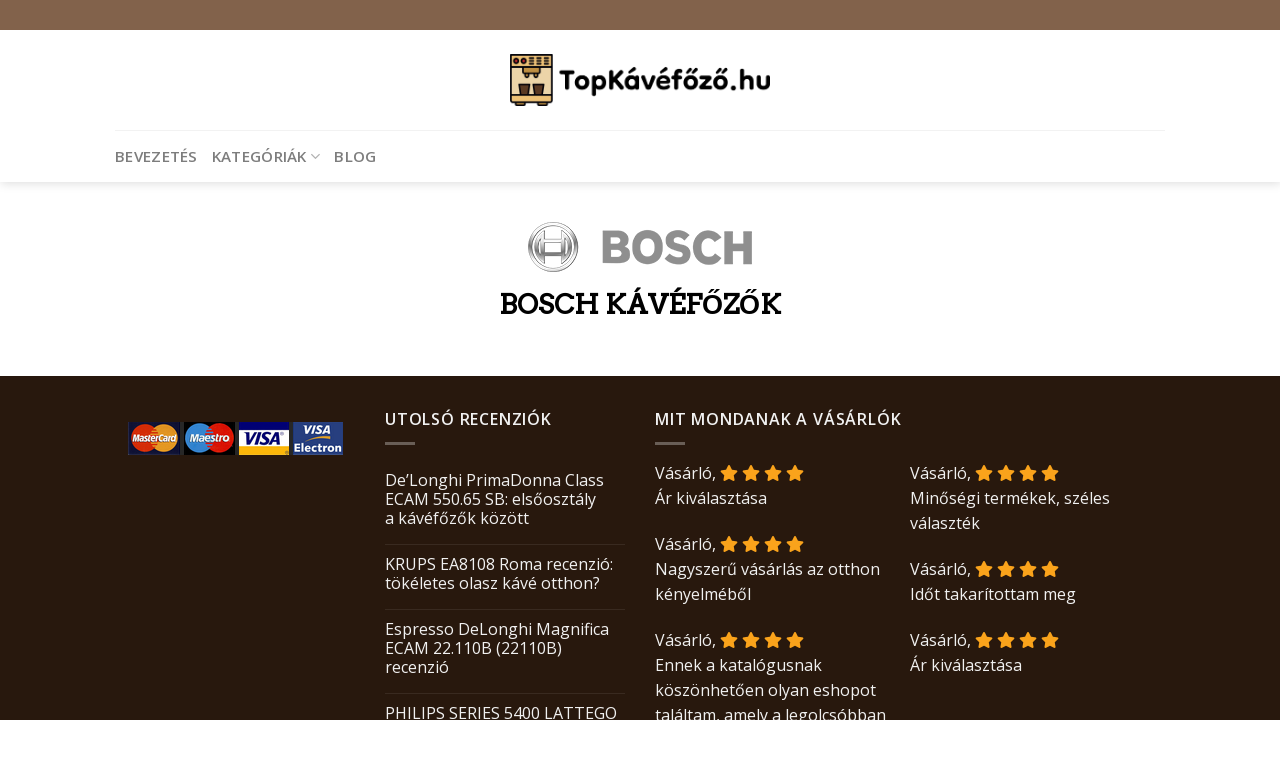

--- FILE ---
content_type: text/html; charset=UTF-8
request_url: https://topkavefozo.hu/markai/bosch-kavefozok/
body_size: 10750
content:
<!DOCTYPE html>
<!--[if IE 9 ]> <html lang="hu" class="ie9 loading-site no-js"> <![endif]-->
<!--[if IE 8 ]> <html lang="hu" class="ie8 loading-site no-js"> <![endif]-->
<!--[if (gte IE 9)|!(IE)]><!--><html lang="hu" class="loading-site no-js"> <!--<![endif]-->
<head>
<meta charset="UTF-8" />
<link rel="profile" href="https://gmpg.org/xfn/11" />
<link rel="pingback" href="https://topkavefozo.hu/xmlrpc.php" />
<script>(function(html){html.className = html.className.replace(/\bno-js\b/,'js')})(document.documentElement);</script>
<meta name='robots' content='index, follow, max-image-preview:large, max-snippet:-1, max-video-preview:-1' />
<meta name="viewport" content="width=device-width, initial-scale=1, maximum-scale=1" />
<!-- This site is optimized with the Yoast SEO plugin v19.13 - https://yoast.com/wordpress/plugins/seo/ -->
<title>Bosch Kávéfőzők - Topkavefozo.hu</title>
<link rel="canonical" href="https://topkavefozo.hu/markai/bosch-kavefozok/" />
<meta property="og:locale" content="hu_HU" />
<meta property="og:type" content="article" />
<meta property="og:title" content="Bosch Kávéfőzők - Topkavefozo.hu" />
<meta property="og:url" content="https://topkavefozo.hu/markai/bosch-kavefozok/" />
<meta property="og:site_name" content="Topkavefozo.hu" />
<meta property="article:modified_time" content="2022-02-21T22:20:14+00:00" />
<meta property="og:image" content="https://topkavefozo.hu/wp-content/uploads/2020/08/bosch.png" />
<meta property="og:image:width" content="224" />
<meta property="og:image:height" content="50" />
<meta property="og:image:type" content="image/png" />
<meta name="twitter:card" content="summary_large_image" />
<script type="application/ld+json" class="yoast-schema-graph">{"@context":"https://schema.org","@graph":[{"@type":"WebPage","@id":"https://topkavefozo.hu/markai/bosch-kavefozok/","url":"https://topkavefozo.hu/markai/bosch-kavefozok/","name":"Bosch Kávéfőzők - Topkavefozo.hu","isPartOf":{"@id":"https://topkavefozo.hu/#website"},"primaryImageOfPage":{"@id":"https://topkavefozo.hu/markai/bosch-kavefozok/#primaryimage"},"image":{"@id":"https://topkavefozo.hu/markai/bosch-kavefozok/#primaryimage"},"thumbnailUrl":"https://topkavefozo.hu/wp-content/uploads/2020/08/bosch.png","datePublished":"2022-02-21T22:14:37+00:00","dateModified":"2022-02-21T22:20:14+00:00","breadcrumb":{"@id":"https://topkavefozo.hu/markai/bosch-kavefozok/#breadcrumb"},"inLanguage":"hu","potentialAction":[{"@type":"ReadAction","target":["https://topkavefozo.hu/markai/bosch-kavefozok/"]}]},{"@type":"ImageObject","inLanguage":"hu","@id":"https://topkavefozo.hu/markai/bosch-kavefozok/#primaryimage","url":"https://topkavefozo.hu/wp-content/uploads/2020/08/bosch.png","contentUrl":"https://topkavefozo.hu/wp-content/uploads/2020/08/bosch.png","width":224,"height":50},{"@type":"BreadcrumbList","@id":"https://topkavefozo.hu/markai/bosch-kavefozok/#breadcrumb","itemListElement":[{"@type":"ListItem","position":1,"name":"Domovská stránka","item":"https://topkavefozo.hu/"},{"@type":"ListItem","position":2,"name":"Bosch Kávéfőzők"}]},{"@type":"WebSite","@id":"https://topkavefozo.hu/#website","url":"https://topkavefozo.hu/","name":"Topkavefozo.hu","description":"Legkelendőbb kávéfőzők recenziója 2022","potentialAction":[{"@type":"SearchAction","target":{"@type":"EntryPoint","urlTemplate":"https://topkavefozo.hu/?s={search_term_string}"},"query-input":"required name=search_term_string"}],"inLanguage":"hu"}]}</script>
<!-- / Yoast SEO plugin. -->
<link rel='dns-prefetch' href='//fonts.googleapis.com' />
<link rel="alternate" type="application/rss+xml" title="Topkavefozo.hu &raquo; hírcsatorna" href="https://topkavefozo.hu/feed/" />
<link rel="alternate" type="application/rss+xml" title="Topkavefozo.hu &raquo; hozzászólás hírcsatorna" href="https://topkavefozo.hu/comments/feed/" />
<!-- <link rel='stylesheet' id='wp-block-library-css'  href='https://topkavefozo.hu/wp-includes/css/dist/block-library/style.min.css?ver=5.9.7' type='text/css' media='all' /> -->
<link rel="stylesheet" type="text/css" href="//topkavefozo.hu/wp-content/cache/wpfc-minified/6k0cotbc/3xz4l.css" media="all"/>
<style id='global-styles-inline-css' type='text/css'>
body{--wp--preset--color--black: #000000;--wp--preset--color--cyan-bluish-gray: #abb8c3;--wp--preset--color--white: #ffffff;--wp--preset--color--pale-pink: #f78da7;--wp--preset--color--vivid-red: #cf2e2e;--wp--preset--color--luminous-vivid-orange: #ff6900;--wp--preset--color--luminous-vivid-amber: #fcb900;--wp--preset--color--light-green-cyan: #7bdcb5;--wp--preset--color--vivid-green-cyan: #00d084;--wp--preset--color--pale-cyan-blue: #8ed1fc;--wp--preset--color--vivid-cyan-blue: #0693e3;--wp--preset--color--vivid-purple: #9b51e0;--wp--preset--gradient--vivid-cyan-blue-to-vivid-purple: linear-gradient(135deg,rgba(6,147,227,1) 0%,rgb(155,81,224) 100%);--wp--preset--gradient--light-green-cyan-to-vivid-green-cyan: linear-gradient(135deg,rgb(122,220,180) 0%,rgb(0,208,130) 100%);--wp--preset--gradient--luminous-vivid-amber-to-luminous-vivid-orange: linear-gradient(135deg,rgba(252,185,0,1) 0%,rgba(255,105,0,1) 100%);--wp--preset--gradient--luminous-vivid-orange-to-vivid-red: linear-gradient(135deg,rgba(255,105,0,1) 0%,rgb(207,46,46) 100%);--wp--preset--gradient--very-light-gray-to-cyan-bluish-gray: linear-gradient(135deg,rgb(238,238,238) 0%,rgb(169,184,195) 100%);--wp--preset--gradient--cool-to-warm-spectrum: linear-gradient(135deg,rgb(74,234,220) 0%,rgb(151,120,209) 20%,rgb(207,42,186) 40%,rgb(238,44,130) 60%,rgb(251,105,98) 80%,rgb(254,248,76) 100%);--wp--preset--gradient--blush-light-purple: linear-gradient(135deg,rgb(255,206,236) 0%,rgb(152,150,240) 100%);--wp--preset--gradient--blush-bordeaux: linear-gradient(135deg,rgb(254,205,165) 0%,rgb(254,45,45) 50%,rgb(107,0,62) 100%);--wp--preset--gradient--luminous-dusk: linear-gradient(135deg,rgb(255,203,112) 0%,rgb(199,81,192) 50%,rgb(65,88,208) 100%);--wp--preset--gradient--pale-ocean: linear-gradient(135deg,rgb(255,245,203) 0%,rgb(182,227,212) 50%,rgb(51,167,181) 100%);--wp--preset--gradient--electric-grass: linear-gradient(135deg,rgb(202,248,128) 0%,rgb(113,206,126) 100%);--wp--preset--gradient--midnight: linear-gradient(135deg,rgb(2,3,129) 0%,rgb(40,116,252) 100%);--wp--preset--duotone--dark-grayscale: url('#wp-duotone-dark-grayscale');--wp--preset--duotone--grayscale: url('#wp-duotone-grayscale');--wp--preset--duotone--purple-yellow: url('#wp-duotone-purple-yellow');--wp--preset--duotone--blue-red: url('#wp-duotone-blue-red');--wp--preset--duotone--midnight: url('#wp-duotone-midnight');--wp--preset--duotone--magenta-yellow: url('#wp-duotone-magenta-yellow');--wp--preset--duotone--purple-green: url('#wp-duotone-purple-green');--wp--preset--duotone--blue-orange: url('#wp-duotone-blue-orange');--wp--preset--font-size--small: 13px;--wp--preset--font-size--medium: 20px;--wp--preset--font-size--large: 36px;--wp--preset--font-size--x-large: 42px;}.has-black-color{color: var(--wp--preset--color--black) !important;}.has-cyan-bluish-gray-color{color: var(--wp--preset--color--cyan-bluish-gray) !important;}.has-white-color{color: var(--wp--preset--color--white) !important;}.has-pale-pink-color{color: var(--wp--preset--color--pale-pink) !important;}.has-vivid-red-color{color: var(--wp--preset--color--vivid-red) !important;}.has-luminous-vivid-orange-color{color: var(--wp--preset--color--luminous-vivid-orange) !important;}.has-luminous-vivid-amber-color{color: var(--wp--preset--color--luminous-vivid-amber) !important;}.has-light-green-cyan-color{color: var(--wp--preset--color--light-green-cyan) !important;}.has-vivid-green-cyan-color{color: var(--wp--preset--color--vivid-green-cyan) !important;}.has-pale-cyan-blue-color{color: var(--wp--preset--color--pale-cyan-blue) !important;}.has-vivid-cyan-blue-color{color: var(--wp--preset--color--vivid-cyan-blue) !important;}.has-vivid-purple-color{color: var(--wp--preset--color--vivid-purple) !important;}.has-black-background-color{background-color: var(--wp--preset--color--black) !important;}.has-cyan-bluish-gray-background-color{background-color: var(--wp--preset--color--cyan-bluish-gray) !important;}.has-white-background-color{background-color: var(--wp--preset--color--white) !important;}.has-pale-pink-background-color{background-color: var(--wp--preset--color--pale-pink) !important;}.has-vivid-red-background-color{background-color: var(--wp--preset--color--vivid-red) !important;}.has-luminous-vivid-orange-background-color{background-color: var(--wp--preset--color--luminous-vivid-orange) !important;}.has-luminous-vivid-amber-background-color{background-color: var(--wp--preset--color--luminous-vivid-amber) !important;}.has-light-green-cyan-background-color{background-color: var(--wp--preset--color--light-green-cyan) !important;}.has-vivid-green-cyan-background-color{background-color: var(--wp--preset--color--vivid-green-cyan) !important;}.has-pale-cyan-blue-background-color{background-color: var(--wp--preset--color--pale-cyan-blue) !important;}.has-vivid-cyan-blue-background-color{background-color: var(--wp--preset--color--vivid-cyan-blue) !important;}.has-vivid-purple-background-color{background-color: var(--wp--preset--color--vivid-purple) !important;}.has-black-border-color{border-color: var(--wp--preset--color--black) !important;}.has-cyan-bluish-gray-border-color{border-color: var(--wp--preset--color--cyan-bluish-gray) !important;}.has-white-border-color{border-color: var(--wp--preset--color--white) !important;}.has-pale-pink-border-color{border-color: var(--wp--preset--color--pale-pink) !important;}.has-vivid-red-border-color{border-color: var(--wp--preset--color--vivid-red) !important;}.has-luminous-vivid-orange-border-color{border-color: var(--wp--preset--color--luminous-vivid-orange) !important;}.has-luminous-vivid-amber-border-color{border-color: var(--wp--preset--color--luminous-vivid-amber) !important;}.has-light-green-cyan-border-color{border-color: var(--wp--preset--color--light-green-cyan) !important;}.has-vivid-green-cyan-border-color{border-color: var(--wp--preset--color--vivid-green-cyan) !important;}.has-pale-cyan-blue-border-color{border-color: var(--wp--preset--color--pale-cyan-blue) !important;}.has-vivid-cyan-blue-border-color{border-color: var(--wp--preset--color--vivid-cyan-blue) !important;}.has-vivid-purple-border-color{border-color: var(--wp--preset--color--vivid-purple) !important;}.has-vivid-cyan-blue-to-vivid-purple-gradient-background{background: var(--wp--preset--gradient--vivid-cyan-blue-to-vivid-purple) !important;}.has-light-green-cyan-to-vivid-green-cyan-gradient-background{background: var(--wp--preset--gradient--light-green-cyan-to-vivid-green-cyan) !important;}.has-luminous-vivid-amber-to-luminous-vivid-orange-gradient-background{background: var(--wp--preset--gradient--luminous-vivid-amber-to-luminous-vivid-orange) !important;}.has-luminous-vivid-orange-to-vivid-red-gradient-background{background: var(--wp--preset--gradient--luminous-vivid-orange-to-vivid-red) !important;}.has-very-light-gray-to-cyan-bluish-gray-gradient-background{background: var(--wp--preset--gradient--very-light-gray-to-cyan-bluish-gray) !important;}.has-cool-to-warm-spectrum-gradient-background{background: var(--wp--preset--gradient--cool-to-warm-spectrum) !important;}.has-blush-light-purple-gradient-background{background: var(--wp--preset--gradient--blush-light-purple) !important;}.has-blush-bordeaux-gradient-background{background: var(--wp--preset--gradient--blush-bordeaux) !important;}.has-luminous-dusk-gradient-background{background: var(--wp--preset--gradient--luminous-dusk) !important;}.has-pale-ocean-gradient-background{background: var(--wp--preset--gradient--pale-ocean) !important;}.has-electric-grass-gradient-background{background: var(--wp--preset--gradient--electric-grass) !important;}.has-midnight-gradient-background{background: var(--wp--preset--gradient--midnight) !important;}.has-small-font-size{font-size: var(--wp--preset--font-size--small) !important;}.has-medium-font-size{font-size: var(--wp--preset--font-size--medium) !important;}.has-large-font-size{font-size: var(--wp--preset--font-size--large) !important;}.has-x-large-font-size{font-size: var(--wp--preset--font-size--x-large) !important;}
</style>
<!-- <link rel='stylesheet' id='flatsome-icons-css'  href='https://topkavefozo.hu/wp-content/themes/flatsome/assets/css/fl-icons.css?ver=3.3' type='text/css' media='all' /> -->
<!-- <link rel='stylesheet' id='flatsome-main-css'  href='https://topkavefozo.hu/wp-content/themes/flatsome/assets/css/flatsome.css?ver=3.10.4' type='text/css' media='all' /> -->
<!-- <link rel='stylesheet' id='flatsome-style-css'  href='https://topkavefozo.hu/wp-content/themes/topkavovar/style.css?ver=3.0' type='text/css' media='all' /> -->
<link rel="stylesheet" type="text/css" href="//topkavefozo.hu/wp-content/cache/wpfc-minified/zzm0ohy/3xz4l.css" media="all"/>
<link rel='stylesheet' id='flatsome-googlefonts-css'  href='//fonts.googleapis.com/css?family=Arvo%3Aregular%2Cdefault%7COpen+Sans%3Aregular%2Cdefault%2C600%7CDancing+Script%3Aregular%2C400&#038;display=swap&#038;ver=3.9' type='text/css' media='all' />
<script src='//topkavefozo.hu/wp-content/cache/wpfc-minified/2dy3vtk8/3xz4l.js' type="text/javascript"></script>
<!-- <script type='text/javascript' src='https://topkavefozo.hu/wp-includes/js/jquery/jquery.min.js?ver=3.6.0' id='jquery-core-js'></script> -->
<!-- <script type='text/javascript' src='https://topkavefozo.hu/wp-includes/js/jquery/jquery-migrate.min.js?ver=3.3.2' id='jquery-migrate-js'></script> -->
<link rel="https://api.w.org/" href="https://topkavefozo.hu/wp-json/" /><link rel="alternate" type="application/json" href="https://topkavefozo.hu/wp-json/wp/v2/markai/765" /><link rel="EditURI" type="application/rsd+xml" title="RSD" href="https://topkavefozo.hu/xmlrpc.php?rsd" />
<link rel="wlwmanifest" type="application/wlwmanifest+xml" href="https://topkavefozo.hu/wp-includes/wlwmanifest.xml" /> 
<meta name="generator" content="WordPress 5.9.7" />
<link rel='shortlink' href='https://topkavefozo.hu/?p=765' />
<link rel="alternate" type="application/json+oembed" href="https://topkavefozo.hu/wp-json/oembed/1.0/embed?url=https%3A%2F%2Ftopkavefozo.hu%2Fmarkai%2Fbosch-kavefozok%2F" />
<link rel="alternate" type="text/xml+oembed" href="https://topkavefozo.hu/wp-json/oembed/1.0/embed?url=https%3A%2F%2Ftopkavefozo.hu%2Fmarkai%2Fbosch-kavefozok%2F&#038;format=xml" />
<script>
document.documentElement.className = document.documentElement.className.replace( 'no-js', 'js' );
</script>
<style>
.no-js img.lazyload { display: none; }
figure.wp-block-image img.lazyloading { min-width: 150px; }
.lazyload, .lazyloading { opacity: 0; }
.lazyloaded {
opacity: 1;
transition: opacity 400ms;
transition-delay: 0ms;
}
</style>
<style>.bg{opacity: 0; transition: opacity 1s; -webkit-transition: opacity 1s;} .bg-loaded{opacity: 1;}</style><!--[if IE]><link rel="stylesheet" type="text/css" href="https://topkavefozo.hu/wp-content/themes/flatsome/assets/css/ie-fallback.css"><script src="//cdnjs.cloudflare.com/ajax/libs/html5shiv/3.6.1/html5shiv.js"></script><script>var head = document.getElementsByTagName('head')[0],style = document.createElement('style');style.type = 'text/css';style.styleSheet.cssText = ':before,:after{content:none !important';head.appendChild(style);setTimeout(function(){head.removeChild(style);}, 0);</script><script src="https://topkavefozo.hu/wp-content/themes/flatsome/assets/libs/ie-flexibility.js"></script><![endif]--><style id="custom-css" type="text/css">:root {--primary-color: #CE5400;}.header-main{height: 100px}#logo img{max-height: 260px !important;}#logo{width: 260px !important;}.header-bottom{min-height: 35px}.header-top{min-height: 30px}.has-transparent + .page-title:first-of-type,.has-transparent + #main > .page-title,.has-transparent + #main > div > .page-title,.has-transparent + #main .page-header-wrapper:first-of-type .page-title{padding-top: 180px;}.header.show-on-scroll,.stuck .header-main{height:70px!important}.stuck #logo img{max-height: 70px!important}.search-form{ width: 75%;}.header-bg-color, .header-wrapper {background-color: #FFF}/*.header-bottom {background-color: #404041;}*/.header-bottom-nav > li > a{line-height: 32px }@media (max-width: 549px) {.header-main{height: 70px}#logo img{max-height: 70px}}/* Color */.accordion-title.active, .has-icon-bg .icon .icon-inner,.logo a, .primary.is-underline, .primary.is-link, .badge-outline .badge-inner, .nav-outline > li.active> a,.nav-outline >li.active > a, .cart-icon strong,[data-color='primary'], .is-outline.primary{color: #CE5400;}/* Color !important */[data-text-color="primary"]{color: #CE5400!important;}/* Background Color */[data-text-bg="primary"]{background-color: #CE5400;}/* Background */.scroll-to-bullets a,.featured-title, .label-new.menu-item > a:after, .nav-pagination > li > .current,.nav-pagination > li > span:hover,.nav-pagination > li > a:hover,.has-hover:hover .badge-outline .badge-inner,button[type="submit"], .button.wc-forward:not(.checkout):not(.checkout-button), .button.submit-button, .button.primary:not(.is-outline),.featured-table .title,.is-outline:hover, .has-icon:hover .icon-label,.nav-dropdown-bold .nav-column li > a:hover, .nav-dropdown.nav-dropdown-bold > li > a:hover, .nav-dropdown-bold.dark .nav-column li > a:hover, .nav-dropdown.nav-dropdown-bold.dark > li > a:hover, .is-outline:hover, .tagcloud a:hover,.grid-tools a, input[type='submit']:not(.is-form), .box-badge:hover .box-text, input.button.alt,.nav-box > li > a:hover,.nav-box > li.active > a,.nav-pills > li.active > a ,.current-dropdown .cart-icon strong, .cart-icon:hover strong, .nav-line-bottom > li > a:before, .nav-line-grow > li > a:before, .nav-line > li > a:before,.banner, .header-top, .slider-nav-circle .flickity-prev-next-button:hover svg, .slider-nav-circle .flickity-prev-next-button:hover .arrow, .primary.is-outline:hover, .button.primary:not(.is-outline), input[type='submit'].primary, input[type='submit'].primary, input[type='reset'].button, input[type='button'].primary, .badge-inner{background-color: #CE5400;}/* Border */.nav-vertical.nav-tabs > li.active > a,.scroll-to-bullets a.active,.nav-pagination > li > .current,.nav-pagination > li > span:hover,.nav-pagination > li > a:hover,.has-hover:hover .badge-outline .badge-inner,.accordion-title.active,.featured-table,.is-outline:hover, .tagcloud a:hover,blockquote, .has-border, .cart-icon strong:after,.cart-icon strong,.blockUI:before, .processing:before,.loading-spin, .slider-nav-circle .flickity-prev-next-button:hover svg, .slider-nav-circle .flickity-prev-next-button:hover .arrow, .primary.is-outline:hover{border-color: #CE5400}.nav-tabs > li.active > a{border-top-color: #CE5400}.widget_shopping_cart_content .blockUI.blockOverlay:before { border-left-color: #CE5400 }.woocommerce-checkout-review-order .blockUI.blockOverlay:before { border-left-color: #CE5400 }/* Fill */.slider .flickity-prev-next-button:hover svg,.slider .flickity-prev-next-button:hover .arrow{fill: #CE5400;}/* Background Color */[data-icon-label]:after, .secondary.is-underline:hover,.secondary.is-outline:hover,.icon-label,.button.secondary:not(.is-outline),.button.alt:not(.is-outline), .badge-inner.on-sale, .button.checkout, .single_add_to_cart_button, .current .breadcrumb-step{ background-color:#0091ce; }[data-text-bg="secondary"]{background-color: #0091ce;}/* Color */.secondary.is-underline,.secondary.is-link, .secondary.is-outline,.stars a.active, .star-rating:before, .woocommerce-page .star-rating:before,.star-rating span:before, .color-secondary{color: #0091ce}/* Color !important */[data-text-color="secondary"]{color: #0091ce!important;}/* Border */.secondary.is-outline:hover{border-color:#0091ce}body{font-family:"Open Sans", sans-serif}.nav > li > a {font-family:"Open Sans", sans-serif;}.nav > li > a {font-weight: 600;}h1,h2,h3,h4,h5,h6,.heading-font, .off-canvas-center .nav-sidebar.nav-vertical > li > a{font-family: "Arvo", sans-serif;}.alt-font{font-family: "Dancing Script", sans-serif;}.alt-font{font-weight: 400!important;}.footer-1{background-color: #EFEFEF}.footer-2{background-color: #FFFFFF}.absolute-footer, html{background-color: #FFFFFF}.page-title-small + main .product-container > .row{padding-top:0;}.label-new.menu-item > a:after{content:"New";}.label-hot.menu-item > a:after{content:"Hot";}.label-sale.menu-item > a:after{content:"Sale";}.label-popular.menu-item > a:after{content:"Popular";}</style>
<link rel="apple-touch-icon" sizes="120x120" href="/media/favicon/apple-touch-icon.png">
<link rel="icon" type="image/png" sizes="32x32" href="/media/favicon/favicon-32x32.png">
<link rel="icon" type="image/png" sizes="16x16" href="/media/favicon/favicon-16x16.png">
<link rel="apple-touch-icon" sizes="180x180" href="/media/favicon/apple-touch-icon.png">
<link rel="icon" type="image/png" sizes="32x32" href="/media/favicon/favicon-32x32.png">
<link rel="icon" type="image/png" sizes="16x16" href="/media/favicon/favicon-16x16.png">
<link rel="stylesheet" href="https://cdnjs.cloudflare.com/ajax/libs/font-awesome/5.12.0-2/css/all.min.css">
<!--Translations-->
<link rel="alternate" hreflang="x-default" href="https://topkavovar.sk/" />
<link rel="alternate" hreflang="sk-SK" href="https://www.topkavovar.sk/" />
<link rel="alternate" hreflang="hu-HU" href="https://topkavefozo.hu/" />
<style>
.nav>li>a {
font-size: 0.95em;
}
</style>
<!-- Global site tag (gtag.js) - Google Analytics -->
<!--<script async src="https://www.googletagmanager.com/gtag/js?id=G-HTJRT03HKP"></script>-->
<script>
window.dataLayer = window.dataLayer || [];
function gtag(){dataLayer.push(arguments);}
gtag('js', new Date());
gtag('config', 'G-HTJRT03HKP');
</script>
</head>
<body class="markai-template markai-template-page-custom-znacka markai-template-page-custom-znacka-php single single-markai postid-765 header-shadow lightbox nav-dropdown-has-arrow">
<svg xmlns="http://www.w3.org/2000/svg" viewBox="0 0 0 0" width="0" height="0" focusable="false" role="none" style="visibility: hidden; position: absolute; left: -9999px; overflow: hidden;" ><defs><filter id="wp-duotone-dark-grayscale"><feColorMatrix color-interpolation-filters="sRGB" type="matrix" values=" .299 .587 .114 0 0 .299 .587 .114 0 0 .299 .587 .114 0 0 .299 .587 .114 0 0 " /><feComponentTransfer color-interpolation-filters="sRGB" ><feFuncR type="table" tableValues="0 0.49803921568627" /><feFuncG type="table" tableValues="0 0.49803921568627" /><feFuncB type="table" tableValues="0 0.49803921568627" /><feFuncA type="table" tableValues="1 1" /></feComponentTransfer><feComposite in2="SourceGraphic" operator="in" /></filter></defs></svg><svg xmlns="http://www.w3.org/2000/svg" viewBox="0 0 0 0" width="0" height="0" focusable="false" role="none" style="visibility: hidden; position: absolute; left: -9999px; overflow: hidden;" ><defs><filter id="wp-duotone-grayscale"><feColorMatrix color-interpolation-filters="sRGB" type="matrix" values=" .299 .587 .114 0 0 .299 .587 .114 0 0 .299 .587 .114 0 0 .299 .587 .114 0 0 " /><feComponentTransfer color-interpolation-filters="sRGB" ><feFuncR type="table" tableValues="0 1" /><feFuncG type="table" tableValues="0 1" /><feFuncB type="table" tableValues="0 1" /><feFuncA type="table" tableValues="1 1" /></feComponentTransfer><feComposite in2="SourceGraphic" operator="in" /></filter></defs></svg><svg xmlns="http://www.w3.org/2000/svg" viewBox="0 0 0 0" width="0" height="0" focusable="false" role="none" style="visibility: hidden; position: absolute; left: -9999px; overflow: hidden;" ><defs><filter id="wp-duotone-purple-yellow"><feColorMatrix color-interpolation-filters="sRGB" type="matrix" values=" .299 .587 .114 0 0 .299 .587 .114 0 0 .299 .587 .114 0 0 .299 .587 .114 0 0 " /><feComponentTransfer color-interpolation-filters="sRGB" ><feFuncR type="table" tableValues="0.54901960784314 0.98823529411765" /><feFuncG type="table" tableValues="0 1" /><feFuncB type="table" tableValues="0.71764705882353 0.25490196078431" /><feFuncA type="table" tableValues="1 1" /></feComponentTransfer><feComposite in2="SourceGraphic" operator="in" /></filter></defs></svg><svg xmlns="http://www.w3.org/2000/svg" viewBox="0 0 0 0" width="0" height="0" focusable="false" role="none" style="visibility: hidden; position: absolute; left: -9999px; overflow: hidden;" ><defs><filter id="wp-duotone-blue-red"><feColorMatrix color-interpolation-filters="sRGB" type="matrix" values=" .299 .587 .114 0 0 .299 .587 .114 0 0 .299 .587 .114 0 0 .299 .587 .114 0 0 " /><feComponentTransfer color-interpolation-filters="sRGB" ><feFuncR type="table" tableValues="0 1" /><feFuncG type="table" tableValues="0 0.27843137254902" /><feFuncB type="table" tableValues="0.5921568627451 0.27843137254902" /><feFuncA type="table" tableValues="1 1" /></feComponentTransfer><feComposite in2="SourceGraphic" operator="in" /></filter></defs></svg><svg xmlns="http://www.w3.org/2000/svg" viewBox="0 0 0 0" width="0" height="0" focusable="false" role="none" style="visibility: hidden; position: absolute; left: -9999px; overflow: hidden;" ><defs><filter id="wp-duotone-midnight"><feColorMatrix color-interpolation-filters="sRGB" type="matrix" values=" .299 .587 .114 0 0 .299 .587 .114 0 0 .299 .587 .114 0 0 .299 .587 .114 0 0 " /><feComponentTransfer color-interpolation-filters="sRGB" ><feFuncR type="table" tableValues="0 0" /><feFuncG type="table" tableValues="0 0.64705882352941" /><feFuncB type="table" tableValues="0 1" /><feFuncA type="table" tableValues="1 1" /></feComponentTransfer><feComposite in2="SourceGraphic" operator="in" /></filter></defs></svg><svg xmlns="http://www.w3.org/2000/svg" viewBox="0 0 0 0" width="0" height="0" focusable="false" role="none" style="visibility: hidden; position: absolute; left: -9999px; overflow: hidden;" ><defs><filter id="wp-duotone-magenta-yellow"><feColorMatrix color-interpolation-filters="sRGB" type="matrix" values=" .299 .587 .114 0 0 .299 .587 .114 0 0 .299 .587 .114 0 0 .299 .587 .114 0 0 " /><feComponentTransfer color-interpolation-filters="sRGB" ><feFuncR type="table" tableValues="0.78039215686275 1" /><feFuncG type="table" tableValues="0 0.94901960784314" /><feFuncB type="table" tableValues="0.35294117647059 0.47058823529412" /><feFuncA type="table" tableValues="1 1" /></feComponentTransfer><feComposite in2="SourceGraphic" operator="in" /></filter></defs></svg><svg xmlns="http://www.w3.org/2000/svg" viewBox="0 0 0 0" width="0" height="0" focusable="false" role="none" style="visibility: hidden; position: absolute; left: -9999px; overflow: hidden;" ><defs><filter id="wp-duotone-purple-green"><feColorMatrix color-interpolation-filters="sRGB" type="matrix" values=" .299 .587 .114 0 0 .299 .587 .114 0 0 .299 .587 .114 0 0 .299 .587 .114 0 0 " /><feComponentTransfer color-interpolation-filters="sRGB" ><feFuncR type="table" tableValues="0.65098039215686 0.40392156862745" /><feFuncG type="table" tableValues="0 1" /><feFuncB type="table" tableValues="0.44705882352941 0.4" /><feFuncA type="table" tableValues="1 1" /></feComponentTransfer><feComposite in2="SourceGraphic" operator="in" /></filter></defs></svg><svg xmlns="http://www.w3.org/2000/svg" viewBox="0 0 0 0" width="0" height="0" focusable="false" role="none" style="visibility: hidden; position: absolute; left: -9999px; overflow: hidden;" ><defs><filter id="wp-duotone-blue-orange"><feColorMatrix color-interpolation-filters="sRGB" type="matrix" values=" .299 .587 .114 0 0 .299 .587 .114 0 0 .299 .587 .114 0 0 .299 .587 .114 0 0 " /><feComponentTransfer color-interpolation-filters="sRGB" ><feFuncR type="table" tableValues="0.098039215686275 1" /><feFuncG type="table" tableValues="0 0.66274509803922" /><feFuncB type="table" tableValues="0.84705882352941 0.41960784313725" /><feFuncA type="table" tableValues="1 1" /></feComponentTransfer><feComposite in2="SourceGraphic" operator="in" /></filter></defs></svg>
<a class="skip-link screen-reader-text" href="#main">Skip to content</a>
<div id="wrapper">
<header id="header" class="header has-sticky sticky-jump">
<div class="header-wrapper">
<div id="top-bar" class="header-top hide-for-sticky nav-dark">
<div class="flex-row container">
<div class="flex-col hide-for-medium flex-left">
<ul class="nav nav-left medium-nav-center nav-small  nav-divided">
</ul>
</div><!-- flex-col left -->
<div class="flex-col hide-for-medium flex-center">
<ul class="nav nav-center nav-small  nav-divided">
</ul>
</div><!-- center -->
<div class="flex-col hide-for-medium flex-right">
<ul class="nav top-bar-nav nav-right nav-small  nav-divided">
<li class="header-newsletter-item has-icon">
<a href="#header-newsletter-signup" class="tooltip is-small" 
title="Sign up for Newsletter">
<!--<i class="icon-envelop"></i>-->
</a><!-- .newsletter-link -->
<div id="header-newsletter-signup"
class="lightbox-by-id lightbox-content mfp-hide lightbox-white "
style="max-width:700px ;padding:0px">
<div class="banner has-hover" id="banner-1831604828">
<div class="banner-inner fill">
<div class="banner-bg fill" >
<div class="bg fill bg-fill "></div>
<div class="overlay"></div>            
<div class="is-border is-dashed"
style="border-color:rgba(255,255,255,.3);border-width:2px 2px 2px 2px;margin:10px;">
</div>
</div><!-- bg-layers -->
<div class="banner-layers container">
<div class="fill banner-link"></div>               <div id="text-box-69847170" class="text-box banner-layer x10 md-x10 lg-x10 y50 md-y50 lg-y50 res-text">
<div data-animate="fadeInUp">           <div class="text dark">
<div class="text-inner text-left">
<h3 class="uppercase">Sign up for Newsletter</h3><p class="lead">Signup for our newsletter to get notified about sales and new products. Add any text here or remove it.</p>[contact-form-7 id="7042" title="Newsletter Vertical"]              </div>
</div><!-- text-box-inner -->
</div>                     
<style scope="scope">
#text-box-69847170 {
width: 60%;
}
#text-box-69847170 .text {
font-size: 100%;
}
@media (min-width:550px) {
#text-box-69847170 {
width: 50%;
}
}
</style>
</div><!-- text-box -->
</div><!-- .banner-layers -->
</div><!-- .banner-inner -->
<style scope="scope">
#banner-1831604828 {
padding-top: 500px;
}
#banner-1831604828 .bg.bg-loaded {
background-image: url(https://topkavefozo.hu/wp-content/themes/flatsome/assets/img/missing.jpg);
}
#banner-1831604828 .overlay {
background-color: rgba(0,0,0,.4);
}
</style>
</div><!-- .banner -->
</div>
</li>          </ul>
</div><!-- .flex-col right -->
<div class="flex-col show-for-medium flex-grow">
<ul class="nav nav-center nav-small mobile-nav  nav-divided">
</ul>
</div>
</div><!-- .flex-row -->
</div><!-- #header-top -->
<div id="masthead" class="header-main ">
<div class="header-inner flex-row container logo-left medium-logo-center" role="navigation">
<!-- Logo -->
<div id="logo" class="flex-col logo">
<a href="https://topkavefozo.hu"><img  alt="Logo" data-src="https://topkavefozo.hu/media/logo.png" class="lazyload" src="[data-uri]"><noscript><img src="https://topkavefozo.hu/media/logo.png" alt="Logo"></noscript></a>          </div>
<!-- Mobile Left Elements -->
<div class="flex-col show-for-medium flex-left">
<ul class="mobile-nav nav nav-left ">
<li class="nav-icon has-icon">
<a href="#" data-open="#main-menu" data-pos="left" data-bg="main-menu-overlay" data-color="" class="is-small" aria-label="Menu" aria-controls="main-menu" aria-expanded="false">
<i class="icon-menu" ></i>
</a>
</li>            </ul>
</div>
<!-- Mobile Right Elements -->
<div class="flex-col show-for-medium flex-right">
<ul class="mobile-nav nav nav-right ">
</ul>
</div>
</div><!-- .header-inner -->
<!-- Header divider -->
<div class="container"><div class="top-divider full-width"></div></div>
</div><!-- .header-main -->    <div id="wide-nav" class="header-bottom wide-nav hide-for-medium">
<div class="flex-row container">
<div class="flex-col hide-for-medium flex-left">
<ul class="nav header-nav header-bottom-nav nav-left  nav-line-grow nav-uppercase">
<li id="menu-item-280" class="menu-item menu-item-type-custom menu-item-object-custom menu-item-home  menu-item-280"><a href="https://topkavefozo.hu" class="nav-top-link">Bevezetés</a></li>
<li id="menu-item-337" class="menu-item menu-item-type-custom menu-item-object-custom menu-item-has-children  menu-item-337 has-dropdown"><a href="#" class="nav-top-link">Kategóriák<i class="icon-angle-down" ></i></a>
<ul class='nav-dropdown nav-dropdown-default'>
<li id="menu-item-338" class="menu-item menu-item-type-custom menu-item-object-custom  menu-item-338"><a href="https://www.onlinemarkaboltok.hu/shop_search.php?search=k%C3%A1v%C3%A9+automata">Automatikus kávéfőzők</a></li>
<li id="menu-item-339" class="menu-item menu-item-type-custom menu-item-object-custom  menu-item-339"><a href="https://www.alza.hu/karos-kavefozok/18857352.htm?idp=12646&amp;banner_id=41728">Karos kávéfőzők</a></li>
<li id="menu-item-340" class="menu-item menu-item-type-custom menu-item-object-custom  menu-item-340"><a href="https://www.alza.hu/kapszulas-kavefozok/18850472.htm?idp=12646&amp;banner_id=41728">Kapszula kávéfőzők</a></li>
<li id="menu-item-341" class="menu-item menu-item-type-custom menu-item-object-custom  menu-item-341"><a href="https://www.onlinemarkaboltok.hu/filteres-kavefozo?utm_source=dognet&amp;a_aid=5fb9b05f05144&amp;a_bid=6c8bce7e">Szűrő kávéfőzők</a></li>
</ul>
</li>
<li id="menu-item-382" class="menu-item menu-item-type-post_type menu-item-object-page  menu-item-382"><a href="https://topkavefozo.hu/blog/" class="nav-top-link">Blog</a></li>
</ul>
</div><!-- flex-col -->
</div><!-- .flex-row -->
</div><!-- .header-bottom -->
<div class="header-bg-container fill"><div class="header-bg-image fill"></div><div class="header-bg-color fill"></div></div><!-- .header-bg-container -->		</div><!-- header-wrapper-->
</header>
<main id="main" class="">
<style>
.pageBrand .section-homeCategories {
max-width: 1250px;
width: 100%;
height: auto;
}
.pageBrand {
padding-top: 40px;
}
.pageBrand h1 {
color: black !important;
}
.review {
display: none !important;
}
.brands-about {
padding: 0 1em;
}
@media (max-width: 992px) {
.pageBrand .section-homeCategories {
width: 100%;
}
}
@media (max-width: 576px) {
.brands-about {
text-align: justify;
}
}
</style>
<div id="content" role="main" class="content-area pageBrand" data-postID="765">
<img style="margin: 0 auto 15px auto; display: block;"  alt="Kávovary Sencor" data-src="https://topkavefozo.hu/wp-content/uploads/2020/08/bosch.png" class="lazyload" src="[data-uri]"><noscript><img style="margin: 0 auto 15px auto; display: block;" src="https://topkavefozo.hu/wp-content/uploads/2020/08/bosch.png" alt="Kávovary Sencor"></noscript>
<h1 style="text-align: center;">Bosch Kávéfőzők</h1>
<section class="section-homeCategories">
<div id="developer" style="display: none;">
</div>
<!--        -->    </section>
<section class="section-homeCategories brands-about">
</section>
<section class="brands" style="background-image: url('http://topkavovar.sk/media/bg-categories.jpg'); background-size: cover;">
<h2 style="text-align: center; padding-top: 30px; text-transform: uppercase;">Najpredávanejšie Značky</h2>
<ul style="padding-top: 10px;display: block;margin: 0 auto;width: 67%;">
<li><a target="_blank" href="https://topkavefozo.hu/?p=294"><img  alt="Kávovary Sencor" data-src="https://topkavefozo.hu/wp-content/uploads/2020/08/sencor.png" class="lazyload" src="[data-uri]"><noscript><img src="https://topkavefozo.hu/wp-content/uploads/2020/08/sencor.png" alt="Kávovary Sencor"></noscript></a></li><li><a target="_blank" href="https://topkavefozo.hu/?p=305"><img  alt="Kávovary Philips" data-src="https://topkavefozo.hu/wp-content/uploads/2020/08/philips.png" class="lazyload" src="[data-uri]"><noscript><img src="https://topkavefozo.hu/wp-content/uploads/2020/08/philips.png" alt="Kávovary Philips"></noscript></a></li><li><a target="_blank" href="https://topkavefozo.hu/?p=306"><img  alt="Kávovary Bosch" data-src="https://topkavefozo.hu/wp-content/uploads/2020/08/bosch.png" class="lazyload" src="[data-uri]"><noscript><img src="https://topkavefozo.hu/wp-content/uploads/2020/08/bosch.png" alt="Kávovary Bosch"></noscript></a></li><li><a target="_blank" href="https://topkavefozo.hu/?p=307"><img  alt="Kávovary Krups" data-src="https://topkavefozo.hu/wp-content/uploads/2020/08/krups.png" class="lazyload" src="[data-uri]"><noscript><img src="https://topkavefozo.hu/wp-content/uploads/2020/08/krups.png" alt="Kávovary Krups"></noscript></a></li><li><a target="_blank" href="https://topkavefozo.hu/?p=308"><img  alt="Kávovary Delonghi" data-src="https://topkavefozo.hu/wp-content/uploads/2020/08/delonghi.png" class="lazyload" src="[data-uri]"><noscript><img src="https://topkavefozo.hu/wp-content/uploads/2020/08/delonghi.png" alt="Kávovary Delonghi"></noscript></a></li>    </ul>
</section>
</div>
<style>
.fa-star, .fa-star-o, .fa-star-half {
color: #faa31b;
}
</style>
</main><!-- #main -->
<footer id="footer" class="footer-wrapper">
<!-- FOOTER 1 -->
<!-- FOOTER 2 -->
<div class="footer-widgets footer footer-2 dark" style="background-color: #28180d;">
<div class="row dark large-columns-4 mb-0">
<div id="block_widget-2" class="col pb-0 widget block_widget">
<!--<a href="/"><img  alt="Footer logo" data-src="/svethodiniek_white.png" class="lazyload" src="[data-uri]"><noscript><img src="/svethodiniek_white.png" alt="Footer logo"></noscript></a>-->
<div style="margin-top: 15px;">
<img style="margin: 0 auto; display: block;"  alt="fizetési kártyák" data-src="/media/cards.png" class="lazyload" src="[data-uri]"><noscript><img style="margin: 0 auto; display: block;" src="/media/cards.png" alt="fizetési kártyák"></noscript>
<div style="margin-top: 10px;">
<div class="col-left">
</div>
</div>
</div>
<!--<div class="social-icons follow-icons"><a href="#" target="_blank" data-label="Facebook"
rel="noopener noreferrer nofollow"
class="icon button circle is-outline facebook tooltip tooltipstered"><i
class="icon-facebook"></i></a><a href="#" target="_blank"
rel="noopener noreferrer nofollow"
data-label="Instagram"
class="icon button circle is-outline  instagram tooltip tooltipstered"><i
class="icon-instagram"></i></a><a href="#" target="_blank" data-label="Twitter"
rel="noopener noreferrer nofollow"
class="icon button circle is-outline  twitter tooltip tooltipstered"><i
class="icon-twitter"></i></a><a href="mailto:#" data-label="E-mail" rel="nofollow"
class="icon button circle is-outline  email tooltip tooltipstered"><i
class="icon-envelop"></i></a><a href="#" target="_blank"
rel="noopener noreferrer nofollow"
data-label="Pinterest"
class="icon button circle is-outline  pinterest tooltip tooltipstered"><i
class="icon-pinterest"></i></a>
</div>-->
</div>
<div id="flatsome_recent_posts-18" class="col pb-0 widget flatsome_recent_posts"><span class="widget-title">UTOLSÓ RECENZIÓK</span>
<div class="is-divider small"></div>
<ul>
<li class="recent-blog-posts-li">
<div class="flex-row recent-blog-posts align-top pt-half pb-half">
<div class="flex-col">
</div>
<div class="flex-col flex-grow">
<a href="https://topkavefozo.hu/recenzio/delonghi-primadonna-class-ecam-550-65-sb-elsoosztaly-a-kavefozok-kozott/" title="De&#8217;Longhi PrimaDonna Class ECAM 550.65 SB: elsőosztály a kávéfőzők között">
De&#8217;Longhi PrimaDonna Class ECAM 550.65 SB: elsőosztály a kávéfőzők között                                    </a>
</div>
</div>
</li>
<li class="recent-blog-posts-li">
<div class="flex-row recent-blog-posts align-top pt-half pb-half">
<div class="flex-col">
</div>
<div class="flex-col flex-grow">
<a href="https://topkavefozo.hu/recenzio/krups-ea8108-roma-recenzio/" title="KRUPS EA8108 Roma recenzió: tökéletes olasz kávé otthon?">
KRUPS EA8108 Roma recenzió: tökéletes olasz kávé otthon?                                    </a>
</div>
</div>
</li>
<li class="recent-blog-posts-li">
<div class="flex-row recent-blog-posts align-top pt-half pb-half">
<div class="flex-col">
</div>
<div class="flex-col flex-grow">
<a href="https://topkavefozo.hu/recenzio/espresso-delonghi-magnifica-ecam-22-110b-22110b-recenzio/" title="Espresso DeLonghi Magnifica ECAM 22.110B (22110B) recenzió">
Espresso DeLonghi Magnifica ECAM 22.110B (22110B) recenzió                                    </a>
</div>
</div>
</li>
<li class="recent-blog-posts-li">
<div class="flex-row recent-blog-posts align-top pt-half pb-half">
<div class="flex-col">
</div>
<div class="flex-col flex-grow">
<a href="https://topkavefozo.hu/recenzio/philips-series-5400-lattego-ep5447-90/" title="PHILIPS SERIES 5400 LATTEGO EP5447/90">
PHILIPS SERIES 5400 LATTEGO EP5447/90                                    </a>
</div>
</div>
</li>
<li class="recent-blog-posts-li">
<div class="flex-row recent-blog-posts align-top pt-half pb-half">
<div class="flex-col">
</div>
<div class="flex-col flex-grow">
<a href="https://topkavefozo.hu/recenzio/philips-series-2200-ep2221-recenzio/" title="PHILIPS SERIES 2200 EP2221 RECENZIÓ">
PHILIPS SERIES 2200 EP2221 RECENZIÓ                                    </a>
</div>
</div>
</li>
</ul>
</div>
<div id="block_widget-3" class="col pb-0 widget block_widget" style="min-width: 50%;">
<span class="widget-title">Mit mondanak a vásárlók</span>
<div class="is-divider small"></div>
<div class="footer-reviews">
<div>
Vásárló,
<i class="fa fa-star" aria-hidden="true"></i>
<i class="fa fa-star" aria-hidden="true"></i>
<i class="fa fa-star" aria-hidden="true"></i>
<i class="fa fa-star" aria-hidden="true"></i>
<i class="fa fa-star-o" aria-hidden="true"></i>
<p class="has-block tooltipstered">Ár kiválasztása </p>
</div>
<div>
Vásárló,
<i class="fa fa-star" aria-hidden="true"></i>
<i class="fa fa-star" aria-hidden="true"></i>
<i class="fa fa-star" aria-hidden="true"></i>
<i class="fa fa-star" aria-hidden="true"></i>
<i class="fa fa-star-o" aria-hidden="true"></i>
<p class="has-block tooltipstered">Nagyszerű vásárlás az otthon kényelméből</p>
</div>
<div>
Vásárló,
<i class="fa fa-star" aria-hidden="true"></i>
<i class="fa fa-star" aria-hidden="true"></i>
<i class="fa fa-star" aria-hidden="true"></i>
<i class="fa fa-star" aria-hidden="true"></i>
<i class="fa fa-star-o" aria-hidden="true"></i>
<p class="has-block tooltipstered">Ennek a katalógusnak köszönhetően olyan eshopot találtam, amely a legolcsóbban árulja a Philips kávéfőzőket.</p>
</div>
</div>
<div class="hide576px">
Vásárló,
<i class="fa fa-star" aria-hidden="true"></i>
<i class="fa fa-star" aria-hidden="true"></i>
<i class="fa fa-star" aria-hidden="true"></i>
<i class="fa fa-star" aria-hidden="true"></i>
<i class="fa fa-star-o" aria-hidden="true"></i>
<p class="has-block tooltipstered">Minőségi termékek, széles választék</p>
</div>
<div class="hide576px">
Vásárló,
<i class="fa fa-star" aria-hidden="true"></i>
<i class="fa fa-star" aria-hidden="true"></i>
<i class="fa fa-star" aria-hidden="true"></i>
<i class="fa fa-star" aria-hidden="true"></i>
<i class="fa fa-star-o" aria-hidden="true"></i>
<p class="has-block tooltipstered">Időt takarítottam meg</p>
</div>
<div class="hide576px">
Vásárló,
<i class="fa fa-star" aria-hidden="true"></i>
<i class="fa fa-star" aria-hidden="true"></i>
<i class="fa fa-star" aria-hidden="true"></i>
<i class="fa fa-star" aria-hidden="true"></i>
<i class="fa fa-star-o" aria-hidden="true"></i>
<p class="has-block tooltipstered">Ár kiválasztása</p>
</div>
</div>
</div><!-- end row -->
</div><!-- end footer 2 -->
<script>
jQuery('#menu-item-801').css("background", "black").find('a').css("color", "white").css("padding", '5px 5px');
</script>
</footer>
</div><!-- #wrapper -->
<!-- Mobile Sidebar -->
<div id="main-menu" class="mobile-sidebar no-scrollbar mfp-hide">
<div class="sidebar-menu no-scrollbar ">
<ul class="nav nav-sidebar  nav-vertical nav-uppercase">
<li class="header-search-form search-form html relative has-icon">
<div class="header-search-form-wrapper">
<div class="searchform-wrapper ux-search-box relative is-normal"><form method="get" class="searchform" action="https://topkavefozo.hu/" role="search">
<div class="flex-row relative">
<div class="flex-col flex-grow">
<input type="search" class="search-field mb-0" name="s" value="" id="s" placeholder="Search&hellip;" />
</div><!-- .flex-col -->
<div class="flex-col">
<button type="submit" class="ux-search-submit submit-button secondary button icon mb-0" aria-label="Submit">
<i class="icon-search" ></i>				</button>
</div><!-- .flex-col -->
</div><!-- .flex-row -->
<div class="live-search-results text-left z-top"></div>
</form>
</div>	</div>
</li><li class="menu-item menu-item-type-custom menu-item-object-custom menu-item-home menu-item-280"><a href="https://topkavefozo.hu" class="nav-top-link">Bevezetés</a></li>
<li class="menu-item menu-item-type-custom menu-item-object-custom menu-item-has-children menu-item-337"><a href="#" class="nav-top-link">Kategóriák</a>
<ul class=children>
<li class="menu-item menu-item-type-custom menu-item-object-custom menu-item-338"><a href="https://www.onlinemarkaboltok.hu/shop_search.php?search=k%C3%A1v%C3%A9+automata">Automatikus kávéfőzők</a></li>
<li class="menu-item menu-item-type-custom menu-item-object-custom menu-item-339"><a href="https://www.alza.hu/karos-kavefozok/18857352.htm?idp=12646&amp;banner_id=41728">Karos kávéfőzők</a></li>
<li class="menu-item menu-item-type-custom menu-item-object-custom menu-item-340"><a href="https://www.alza.hu/kapszulas-kavefozok/18850472.htm?idp=12646&amp;banner_id=41728">Kapszula kávéfőzők</a></li>
<li class="menu-item menu-item-type-custom menu-item-object-custom menu-item-341"><a href="https://www.onlinemarkaboltok.hu/filteres-kavefozo?utm_source=dognet&amp;a_aid=5fb9b05f05144&amp;a_bid=6c8bce7e">Szűrő kávéfőzők</a></li>
</ul>
</li>
<li class="menu-item menu-item-type-post_type menu-item-object-page menu-item-382"><a href="https://topkavefozo.hu/blog/" class="nav-top-link">Blog</a></li>
</ul>
</div><!-- inner -->
</div><!-- #mobile-menu -->
<script type='text/javascript' src='https://topkavefozo.hu/wp-content/themes/flatsome/inc/extensions/flatsome-live-search/flatsome-live-search.js?ver=3.10.4' id='flatsome-live-search-js'></script>
<script type='text/javascript' src='https://topkavefozo.hu/wp-content/plugins/wp-smushit/app/assets/js/smush-lazy-load.min.js?ver=3.13.2' id='smush-lazy-load-js'></script>
<script type='text/javascript' src='https://topkavefozo.hu/wp-includes/js/hoverIntent.min.js?ver=1.10.2' id='hoverIntent-js'></script>
<script type='text/javascript' id='flatsome-js-js-extra'>
/* <![CDATA[ */
var flatsomeVars = {"ajaxurl":"https:\/\/topkavefozo.hu\/wp-admin\/admin-ajax.php","rtl":"","sticky_height":"70","lightbox":{"close_markup":"<button title=\"%title%\" type=\"button\" class=\"mfp-close\"><svg xmlns=\"http:\/\/www.w3.org\/2000\/svg\" width=\"28\" height=\"28\" viewBox=\"0 0 24 24\" fill=\"none\" stroke=\"currentColor\" stroke-width=\"2\" stroke-linecap=\"round\" stroke-linejoin=\"round\" class=\"feather feather-x\"><line x1=\"18\" y1=\"6\" x2=\"6\" y2=\"18\"><\/line><line x1=\"6\" y1=\"6\" x2=\"18\" y2=\"18\"><\/line><\/svg><\/button>","close_btn_inside":false},"user":{"can_edit_pages":false}};
/* ]]> */
</script>
<script type='text/javascript' src='https://topkavefozo.hu/wp-content/themes/flatsome/assets/js/flatsome.js?ver=3.10.4' id='flatsome-js-js'></script>
<script defer src="https://static.cloudflareinsights.com/beacon.min.js/vcd15cbe7772f49c399c6a5babf22c1241717689176015" integrity="sha512-ZpsOmlRQV6y907TI0dKBHq9Md29nnaEIPlkf84rnaERnq6zvWvPUqr2ft8M1aS28oN72PdrCzSjY4U6VaAw1EQ==" data-cf-beacon='{"version":"2024.11.0","token":"48fa74c1bd0841d9a6aa1f5947d66037","r":1,"server_timing":{"name":{"cfCacheStatus":true,"cfEdge":true,"cfExtPri":true,"cfL4":true,"cfOrigin":true,"cfSpeedBrain":true},"location_startswith":null}}' crossorigin="anonymous"></script>
</body>
</html><!-- WP Fastest Cache file was created in 1.081160068512 seconds, on 21-07-23 9:01:16 --><!-- via php -->